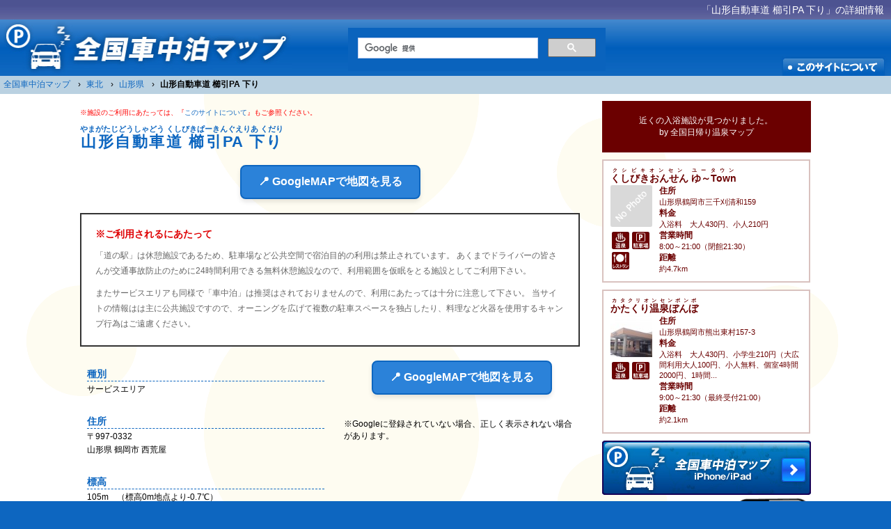

--- FILE ---
content_type: text/html
request_url: https://pcam.mobi/area/tohoku/yamagata/1467/map/
body_size: 17738
content:
<!DOCTYPE html PUBLIC "-//W3C//DTD XHTML 1.0 Transitional//EN" "http://www.w3.org/TR/xhtml1/DTD/xhtml1-transitional.dtd">
<html xmlns="http://www.w3.org/1999/xhtml" xml:lang="ja" lang="ja">
<head>
<meta http-equiv="Content-Type" content="text/html; charset=utf-8" />
<title>山形自動車道 櫛引PA 下り(山形県にあるサービスエリア) - 全国車中泊マップ</title>
<meta name="keyword" content="サービスエリア,道の駅,駐車場,パーキングエリア,SA,PA,場所,地図,検索,位置,住所,ナビ,Navi,ナビゲーション,Navigation,しゃちゅうはく," />
<meta name="description" content="「山形自動車道 櫛引PA 下り」は山形県鶴岡市にある『サービスエリア』 です。全国車中泊マップでは、全国にある駐車場などの『駐車して休憩可能な場所』の情報を掲載しています。トイレの有り無しや、飲食施設の情報、駐車台数などの情報をご確認いただけます。" />
<meta property="og:title" content=" 山形自動車道 櫛引PA 下り(山形県にある車中泊ポイント)" />
<meta property="og:url" content="https://pcam.mobi/area/tohoku/yamagata/1467/" />
<meta property="og:description" content="山形県にある車中泊ポイント「山形自動車道 櫛引PA 下り」の紹介ページです。　住所：山形県鶴岡市西荒屋" />
<meta property="og:latitude" content="38.6433427979997" />
<meta property="og:longitude" content="139.829077722076" />
<meta property="og:street-address" content="西荒屋" />
<meta property="og:locality" content="鶴岡市" />
<meta property="og:region" content="山形県" />
<meta property="og:postal-code" content="〒997-0332<br />" />
<meta property="og:phone_number" content="" />
<meta property="og:type" content="landmark" />
<meta http-equiv="Content-Style-Type" content="text/css" />
<meta http-equiv="Content-Script-Type" content="text/javascript" />
<meta name="apple-itunes-app" content="app-id=581240751" />
<meta name="viewport" content="width=device-width,initial-scale=1">
<link rel="stylesheet" type="text/css" href="/css/main_new.css?20250429" media="screen" />
<link rel="stylesheet" type="text/css" href="/css/sp.css" />
<script src="https://ajax.googleapis.com/ajax/libs/jquery/1.8.3/jquery.min.js"></script>
<script src="/jquery/jquery-cookie.js" type="text/javascript"></script>
<script src="/js/event.js" type="text/javascript"></script>
<meta property="og:image" content="https://pcam.mobi/img/info_thumb_none.png" />
<meta property="og:site_name" content="全国車中泊マップ" />
<meta property="og:country-name" content="日本" />

<link rel="index" href="https://pcam.mobi/" title="全国車中泊マップ" />
<link rel="shortcut icon" href="/img/favicon.ico" />

<!-- Google tag (gtag.js) -->
<script async src="https://www.googletagmanager.com/gtag/js?id=G-74ZMTDJLED"></script>
<script>
  window.dataLayer = window.dataLayer || [];
  function gtag(){dataLayer.push(arguments);}
  gtag('js', new Date());

  gtag('config', 'G-74ZMTDJLED');
</script>
</head>
<body>
<div id="fb-root"></div>
<div id="wrapper">
	<!-- header -->
			<div id="header">
			<h2><a href = "/"><img src = "/img/logo.jpg" alt = "全国車中泊マップ" width="419" height="80" title = "全国車中泊マップ" /></a></h2>
			<h1>「山形自動車道 櫛引PA 下り」の詳細情報</h1>
		<div id = "google_search_box" class = "header_box">
<script>
  (function() {
    var cx = 'partner-pub-3585374157893937:9650748505';
    var gcse = document.createElement('script');
    gcse.type = 'text/javascript';
    gcse.async = true;
    gcse.src = 'https://cse.google.com/cse.js?cx=' + cx;
    var s = document.getElementsByTagName('script')[0];
    s.parentNode.insertBefore(gcse, s);
  })();
</script>
<gcse:search></gcse:search>
		</div>

            <ul id="headmenu">
            <li><a href="/about.php"><img src = "/img/about.jpg" alt = "このサイトについて" width="154" height="28" title = "このサイトについて" /></a></li>

            </ul>
		</div>

	<!-- header -->
    <nav aria-label="Breadcrumb">
      <ul itemscope itemtype="https://schema.org/BreadcrumbList">
        <li itemprop="itemListElement" itemscope itemtype="https://schema.org/ListItem">
          <a itemprop="item" href="https://pcam.mobi/">
            <span itemprop="name">全国車中泊マップ</span>
          </a>
          <meta itemprop="position" content="1" />
        </li>
              <li itemprop="itemListElement" itemscope itemtype="https://schema.org/ListItem">
      	<a itemprop="item" href="/area/tohoku/">
        <span itemprop="name">東北</span>
        </a>
        <meta itemprop="position" content="2" />
      </li>
      <li itemprop="itemListElement" itemscope itemtype="https://schema.org/ListItem">
      	<a itemprop="item" href="/area/tohoku/yamagata/">
        <span itemprop="name">山形県</span>
        </a>
        <meta itemprop="position" content="3" />
      </li>
      <li itemprop="itemListElement" itemscope itemtype="https://schema.org/ListItem">
        <span itemprop="name">山形自動車道 櫛引PA 下り</span>
        <meta itemprop="position" content="4" />
      </li>
      </ul>
    </nav>

	<div id = "main_bg">
		<div id = "main">
			<div id = "right">
				<div class = "news_card_box_head">近くの入浴施設が見つかりました。 <br>by 全国日帰り温泉マップ</div><div class = "news_card_box">
<a href = "https://onsen.mobi/area/tohoku/yamagata/3521/?utm_source=pcam&utm_medium=link&utm_campaign=other_map" target = "_blank" >
<h3><ruby><rb itemprop="name">くしびきおんせん ゆ～Town</rb><rp>(</rp><rt>クシビキオンセン ユータウン</rt><rp>)</rp></h3>
<div class = "news_card_box_info">
	<div class = "thumb">
		<img src="https://onsen.mobi//img/photo_usernophoto.gif" width="60" height="60" />
		<div class = "icon_list">
		<img src = "https://onsen.mobi//icon/icon_onsen.jpg" /><img src = "https://onsen.mobi//icon/icon_parking.jpg" /><img src = "https://onsen.mobi//icon/icon_restaurant.jpg" />
		</div>
	</div>
	<dl>
		<dt>住所</dt>
		<dd>山形県鶴岡市三千刈清和159</dd>
		<dt>料金</dt>
		<dd>入浴料　大人430円、小人210円</dd>
		<dt>営業時間</dt>
		<dd>8:00～21:00（閉館21:30）</dd>
		<dt>距離</dt>
		<dd>約4.7km</dd>
	</dl>
</div>
</a>
</div><div class = "news_card_box">
<a href = "https://onsen.mobi/area/tohoku/yamagata/3520/?utm_source=pcam&utm_medium=link&utm_campaign=other_map" target = "_blank" >
<h3><ruby><rb itemprop="name">かたくり温泉ぼんぼ</rb><rp>(</rp><rt>カタクリオンセンボンボ</rt><rp>)</rp></h3>
<div class = "news_card_box_info">
	<div class = "thumb">
		<img src="https://onsen.mobi//picture_smart_80/3520_u_1.jpg" width="60" height="60" />
		<div class = "icon_list">
		<img src = "https://onsen.mobi//icon/icon_onsen.jpg" /><img src = "https://onsen.mobi//icon/icon_parking.jpg" />
		</div>
	</div>
	<dl>
		<dt>住所</dt>
		<dd>山形県鶴岡市熊出東村157-3</dd>
		<dt>料金</dt>
		<dd>入浴料　大人430円、小学生210円（大広間利用大人100円、小人無料、個室4時間2000円、1時間...</dd>
		<dt>営業時間</dt>
		<dd>9:00～21:30（最終受付21:00）</dd>
		<dt>距離</dt>
		<dd>約2.1km</dd>
	</dl>
</div>
</a>
</div><div class = "news_card_box_bottom"></div>
				<div class = "pc_cm_banner">
<a href ="https://itunes.apple.com/jp/app/id581240751?mt=8" target = "_blank"><img src = "/img/smpbanner.jpg" alt = "全国車中泊マップ(iOS)" /></a>
<br />

<a href = "http://itunes.apple.com/jp/app/id488097290?mt=8" target = "_blank" class = "pc_cm_banner"><img src = "/img/ad_onsen.png" alt = "姉妹アプリ。iPhone、iPad版温泉マップ" title = "姉妹アプリ。iPhone、iPad版温泉マップ" /></a>
<br />

<a href = "https://play.google.com/store/apps/details?id=jp.aando.OnsenMap" target = "_blank" class = "pc_cm_banner"><img src = "/img/adb_and.png" alt = "Android版温泉マップあります！" /></a>
<br />

<br />
<div class = "common_right_document">
全国車中泊マップは、全国にある駐車場などの休憩スポットをご紹介するサイトです。
トイレの有り無しや、飲食施設の情報、駐車台数などの情報を基に、駐車して休憩可能な場所を中心に紹介しております。
ご利用される際は、各スポットのルールに従いご活用ください。<br /><br />

※施設のご利用にあたっては、『<a href = "/about.php">このサイトについて</a>』もご参照ください。

</div>
</div>
			</div>
			<div id = "left">
				<div id = "left_wrapper">
 					<div id = "info_area" itemscope itemtype="https://schema.org/Place">
						<div style = "color:#f00;margin-bottom:10px;font-size:10px;">※施設のご利用にあたっては、『<a href = "/about.php#caution">このサイトについて</a>』もご参照ください。</div>

						<div id = "info_header"  class = "cleafix">
							<div>
								<h1><ruby><rb><span itemprop="name">山形自動車道 櫛引PA 下り</span><rp></rp><rt>やまがたじどうしゃどう くしびきぱーきんぐえりあ くだり</rt><rp></rp></ruby></h1>
								<a href = "https://www.google.com/maps/@38.6433427979997,139.829077722076,19z" class = "button map-button" target = "_blank" rel="nofollow noopener noreferrer" id = "mapButton">📍 GoogleMAPで地図を見る</a>
							</div>
								<div class="caution">
								<strong>※ご利用されるにあたって</strong>
<p>「道の駅」は休憩施設であるため、駐車場など公共空間で宿泊目的の利用は禁止されています。
あくまでドライバーの皆さんが交通事故防止のために24時間利用できる無料休憩施設なので、利用範囲を仮眠をとる施設としてご利用下さい。
</p>
<p>
またサービスエリアも同様で「車中泊」は推奨はされておりませんので、利用にあたっては十分に注意して下さい。
当サイトの情報はは主に公共施設ですので、オーニングを広げて複数の駐車スペースを独占したり、料理など火器を使用するキャンプ行為はご遠慮ください。
	</p>
								</div>
							<div id = "cource_doc" style = "width:100%">
		 						
		 						
		 						<div style = "width:98%;line-height:1.5em;letter-spacing:1px;font-size:13px;">
		 						
		 						</div>
							</div>
						</div>


						<div>
							<dl>
								<dt>種別</dt>
								<dd>サービスエリア</dd>
							</dl>
							<dl>
								<dt>住所</dt>
								<dd>
									<div itemprop="address" itemscope itemtype="https://schema.org/PostalAddress">
									<span itemprop="postalCode">〒997-0332<br /></span>
							    <span itemprop="addressRegion">山形県</span>
							    <span itemprop="addressLocality">鶴岡市</span>
							    <span itemprop="streetAddress">西荒屋</span>
									</div>
								  <div itemprop="geo" itemscope itemtype="https://schema.org/GeoCoordinates">
								    <meta itemprop="latitude" content="38.6433427979997">
								    <meta itemprop="longitude" content="139.829077722076">
								  </div>
								</dd>
							</dl>
							

							<dl>
								<dt>標高</dt>
								<dd>105m　（標高0m地点より-0.7℃）</dd>
							</dl>
							
							
														<dl>
								<dt>駐車場</dt>
								<dd>大型車7台、普通車10台、身体障害者用1台</dd>
							</dl>
							
														<dl>
								<dt>トイレ</dt>
								<dd>男：大2/小5、女：7、身体障害者用1</dd>
							</dl>
							
							
							

							

						<a href = "https://www.google.com/maps/place/@38.6433427979997,139.829077722076,19z?q=%E5%B1%B1%E5%BD%A2%E8%87%AA%E5%8B%95%E8%BB%8A%E9%81%93+%E6%AB%9B%E5%BC%95PA+%E4%B8%8B%E3%82%8A" class = "button map-button" target = "_blank" rel="nofollow noopener noreferrer" id = "mapButton2">📍 GoogleMAPで地図を見る</a><br>
						※Googleに登録されていない場合、正しく表示されない場合があります。

						</div>
					</div><!--info_area-->
			</div><!--left_wrapper-->
		</div><!--main_bg-->
	</div><!--main-->

	<!-- footer -->
			<div id="footer">
			<div id="foot_box">
			<div id="footer_pr">
				<!--<a href="http://brain-ltd.jp/sento/" target="_blank" onClick="javascript: pageTracker._trackPageview('/brain-ltd.jp/sento/');"><img src="http://pcam.mobi/img/sento200x200.jpg" border="0" /></a>-->
				<a href = "http://itunes.apple.com/jp/app/id506294598?mt=8" target = "_blank"><img src = "/img/ad_golf.png" alt = "姉妹アプリiPhone、iPad版ゴルフ場マップ！" title = "姉妹アプリiPhone、iPad版ゴルフ場マップ！" style = "width:200px;" /></a>

			</div>
			<div class = "footer_navi">
				<h4><a href = "/area/hokkaido/hokkaido/">北海道</a></h4>
				<h4><a href = "/area/tohoku/">東北</a></h4>
					<ul>
						<li><a href = "/area/tohoku/aomori/">青森</a></li>
						<li><a href = "/area/tohoku/iwate/">岩手</a></li>
						<li><a href = "/area/tohoku/miyagi/">宮城</a></li>
						<li><a href = "/area/tohoku/akita/">秋田</a></li>
						<li><a href = "/area/tohoku/yamagata/">山形</a></li>
						<li><a href = "/area/tohoku/fukushima/">福島</a></li>
					</ul>
				<h4><a href = "/area/kanto/">関東</a></h4>
					<ul>
						<li><a href = "/area/kanto/gunma/">群馬</a></li>
						<li><a href = "/area/kanto/tochigi/">栃木</a></li>
						<li><a href = "/area/kanto/ibaraki/">茨城</a></li>
						<li><a href = "/area/kanto/saitama/">埼玉</a></li>
						<li><a href = "/area/kanto/tokyo/">東京</a></li>
						<li><a href = "/area/kanto/kanagawa/">神奈川</a></li>
						<li><a href = "/area/kanto/chiba/">千葉</a></li>
					</ul>
				<h4><a href = "/area/koshinetsu/">甲信越</a></h4>
					<ul>
						<li><a href = "/area/koshinetsu/yamanashi/">山梨</a></li>
						<li><a href = "/area/koshinetsu/nagano/">長野</a></li>
						<li><a href = "/area/koshinetsu/niigata/">新潟</a></li>
					</ul>
				<h4><a href = "/area/tokai/">東海</a></h4>
					<ul>
						<li><a href = "/area/tokai/aichi/">愛知</a></li>
						<li><a href = "/area/tokai/gifu/">岐阜</a></li>
						<li><a href = "/area/tokai/mie/">三重</a></li>
						<li><a href = "/area/tokai/shizuoka/">静岡</a></li>
					</ul>
				</div>
				<div class = "footer_navi">
				<h4><a href = "/area/hokuriku/">北陸</a></h4>
				<ul>
					<li><a href = "/area/hokuriku/ishikawa/">石川</a></li>
					<li><a href = "/area/hokuriku/toyama/">富山</a></li>
					<li><a href = "/area/hokuriku/fukui/">福井</a></li>
				</ul>
				<h4><a href = "/area/kansai/">関西</a></h4>
				<ul>
					<li><a href = "/area/kansai/kyoto/">京都</a></li>
					<li><a href = "/area/kansai/shiga/">滋賀</a></li>
					<li><a href = "/area/kansai/osaka/">大阪</a></li>
					<li><a href = "/area/kansai/nara/">奈良</a></li>
					<li><a href = "/area/kansai/wakayama/">和歌山</a></li>
					<li><a href = "/area/kansai/hyogo/">兵庫</a></li>
				</ul>
				<h4><a href = "/area/chugoku/">中国</a></h4>
				<ul>
					<li><a href = "/area/chugoku/okayama/">岡山</a></li>
					<li><a href = "/area/chugoku/hiroshima/">広島</a></li>
					<li><a href = "/area/chugoku/shimane/">島根</a></li>
					<li><a href = "/area/chugoku/tottori/">鳥取</a></li>
					<li><a href = "/area/chugoku/yamaguchi/">山口</a></li>
				</ul>
				<h4><a href = "/area/shikoku/">四国</a></h4>
				<ul>
					<li><a href = "/area/shikoku/tokushima/">徳島</a></li>
					<li><a href = "/area/shikoku/kagawa/">香川</a></li>
					<li><a href = "/area/shikoku/kochi/">高知</a></li>
					<li><a href = "/area/shikoku/ehime/">愛媛</a></li>
				</ul>
				<h4><a href = "/area/kyushu/">九州</a></h4>
				<ul>
					<li><a href = "/area/kyushu/fukuoka/">福岡</a></li>
					<li><a href = "/area/kyushu/nagasaki/">長崎</a></li>
					<li><a href = "/area/kyushu/oita/">大分</a></li>
					<li><a href = "/area/kyushu/kumamoto/">熊本</a></li>
					<li><a href = "/area/kyushu/saga/">佐賀</a></li>
					<li><a href = "/area/kyushu/miyazaki/">宮崎</a></li>
					<li><a href = "/area/kyushu/kagoshima/">鹿児島</a></li>
					<li><a href = "/area/kyushu/okinawa/">沖縄</a></li>
				</ul>
		</div>
		<div id = "footer_info">
<div id = "message">
全国車中泊マップは、全国の<strong>休憩可能な施設、駐車場</strong>などを主に紹介するサイトです。<br />
地図にあるピンをクリックすると、詳細を確認することができます。<a href = "/s/">スマホ版</a>や<a href = "http://itunes.apple.com/jp/app/id581240751?mt=8">iPhoneアプリ</a>、携帯版もあります。<br />
<p>携帯サイトのQRコード<br />
<img src = "/img/mobile_qr.png" alt = "携帯版QRコード" title = "携帯版QRコード" /></p>
</div>
		</div>
			</div>
			<p>Copyright &copy; 2012 全国車中泊マップ </p>
		</div>

	<!-- footer -->
</div><!--wrapper-->
<!-- この render 呼び出しを適切な位置に挿入してください -->
<script type="text/javascript">

$(".photo_galary li img").click(function () {
	$('.photo_galary li img').each(function(index) {
		$(this).css("border","3px solid #fff");
	});

	$(this).css("border","3px solid #a11");
	$("#shop_image_main").attr("src","/picture/"+$(this).attr("id"));
});

window.___gcfg = {lang: 'ja'};

(function() {
	var po = document.createElement('script'); po.type = 'text/javascript'; po.async = true;
	po.src = 'https://apis.google.com/js/plusone.js';
	var s = document.getElementsByTagName('script')[0]; s.parentNode.insertBefore(po, s);
})();
</script>
</body>
</html>


--- FILE ---
content_type: text/css
request_url: https://pcam.mobi/css/main_new.css?20250429
body_size: 24176
content:
*{ margin: 0; padding: 0; }

body {
	font: 12px Tahoma, Arial, Sans-Serif;
	color: #000;
	background-color: #0D66C0;
	background-image: url(/img/bg.jpg);
	background-repeat: repeat-x;
}

h1, h2, h3, ul, li, img, p, dl, dt, dd {
    margin: 0px;
    padding: 0px;
    border: none;
    list-style: none;
}

p { line-height: 22px; margin: 0 0 22px; color:#666; }
img { border: 0; }
h1 { font-size: 14px; font-weight: normal;margin:0px;}
h2 { font-size: 14px; font-weight: normal;margin:0px;}
h3 {
	font-size: 14px;
	font-weight: bolder;
	margin:0px;
	display: inline;

}
h4 { font-size: 18px; font-weight: normal;margin:0px; }

a{
	overflow:hidden;
	outline:none;
	color: #0D66C0;
}

a:link {
	color: #0D66C0;
	text-decoration:none;
}

a:visited {
	color: #0D66C0;
}

a:hover {
	color: #0D66C0;
	text-decoration: underline;
}

#header{
	position:relative;
	padding:0px;
	width:100%;
	display:block;
	height:108px;
}

#header h2{
	position:absolute;
	top:28px;
	left:0px;
	z-index:1;
}

#header h1{
	position:absolute;
	top:0px;
	right:0px;
	text-align: right;
	padding-right:10px;
	width: 100%;
	line-height: 2em;
	color: #FFF;
}

#header #cse-search-box{
	position:absolute;
	top:50px;
	right:0px;
	text-align: right;
	width: 100%;
	padding-right:10px;
	line-height: 2em;
	color: #FFF;
}

#header #logo{
	position:absolute;
}


#header #logo img{
	position:absolute;
	top:20px;
	width:289px;
	height:57px;
}

#header ul#headmenu{
	list-style-type:none;
	margin:0px;
	padding:0px;
	position:absolute;
	top:81px;
	right: 0px;
}

#header ul#headmenu li{
	padding:0px;
	margin-top: 0px;
	margin-right: 5px;
	margin-bottom: 0px;
	margin-left: 0px;
	float:left;
}

#header ul#sns{
	list-style-type:none;
	margin:0px;
	padding:0px;
	position:absolute;
	top:84px;
	left:721px;
	width: 416px;
}

#header ul#sns li{
	padding:0px;
	margin-top: 0px;
	margin-right: 5px;
	margin-bottom: 0px;
	margin-left: 0px;
	float:left;
}



#navi{
	padding-top: 5px;
	padding-right: 5px;
	padding-bottom: 5px;
	padding-left: 5px;
}

#navi:after{
	content: "";
	clear: both;
	display: block;
}

#navi div{
	float:left;
	padding-right:10px;
}

#navi h3{
	margin:0px;
	padding:0px;
	line-height: 1em;

}


#map_navi{
	width:100%;
	height:33px;
	clear:both;

}

#map_navi ul{
	list-style:none;

}

#map_navi ul li{
	float:left;
	white-space: nowrap;
	font-size:16px;
	margin-top: 0px;
	margin-right: 12px;
	margin-bottom: 5px;
	margin-left: 0px;
}

#map_navi button{
	width:50px;
	padding:1px;
	cursor:pointer;
}

.map_navi{
	width:100%;
	height:auto;
	clear:both;
	margin-bottom:10px;

}
.map_navi2{
	width:100%;
	height:auto;
	clear:both;
}

.map_navi ul{
	list-style:none;

}

.map_navi ul li{
	float:left;
	white-space: nowrap;
	font-size:16px;
	margin-top: 0px;
	margin-right: 12px;
	margin-bottom: 5px;
	margin-left: 0px;
}

.map_navi button{
	width:50px;
	padding:1px;
	cursor:pointer;
}


#info_navi{
	width:100%;
	height:33px;
	clear:both;

}

#info_navi ul{
	list-style:none;

}

#info_navi ul li{
	float:left;
	width:90px;
	font-size:16px;
	margin-top: 0px;
	margin-right: 5px;
	margin-bottom: 5px;
	margin-left: 0px;
}


#main_bg{
	clear:both;
	width:100%;
	background-color: #FFF;
	background-image: url(/img/main_bg.gif);
	background-repeat: repeat;
}
#main{
	clear:both;
	width:1050px;
	padding:10px;
	overflow: hidden;
	margin-left:auto;
	margin-right:auto;
	display:block;
}



#main:after {
    content: "";
    display: block;
    clear: both;
    height: 1px;
}




#left{
	float:left;
	width:728px;
	height:100%;

}

#left_wrapper{
	height:100%;
	position: relative;
	z-index: 3;
	padding-right:10px;
}

#left_wrapper h1{
	font-size:24px;
}


#right{
	float:right;
	width:300px;
	text-align:center;
	margin-top:0px;
	position: relative;
	z-index: 2;
}

#right .follow{
	position: fixed;/*スクロールで付加されるclass*/
	top: 0;
	left:20;
}


#map_area{
	display:block;
	position:relative;
	width:100%;
	height:500px;
	margin-top:0px;
}

#map_area #map_canvas{
	clear:both;
	position:absolute;
	width:100%;
	height:515px;
	z-index:0;
}

#info_map_area{
	position:relative;
	width:200px;
	height:642px;
	margin-top:0px;
	min-width:750px;
}

#info_map_area #info_map_canvas{
	clear:both;
	height:600px;
	z-index:0;
	float:left;
	width:200px;
}

#map_search{
	position:absolute;
	bottom:15px;
	left:90px;
	z-index:2;
}

#map_mymap_now{
	position:absolute;
	top:43px;
	right:10px;
	z-index:2;
}

#map_mymap_search{
	position:absolute;
	bottom:15px;
	left:90px;
	z-index:2;
}


#map_list{
	overflow-y:scroll;
	height:330px;
	width:320px;
}

#info_area{
	margin-top:10px;
	height:auto;
}

#info_area #map_canvas{
	float:left;

}
#infocanvas{
	width:800px;
	float:left;

}

#info_area dl{
	padding:10px;
	line-height:1.6em;
	width:359px;
	float:left;
}

#info_area dl dt{
	padding:0px;
	margin-bottom: 2px;
	font-weight: bold;
	font-size:14px;
	color: #0D66C0;
	display:block;
	border-bottom-width: 1px;
	border-bottom-style: dashed;
	border-bottom-color: #0D66C0;
	width:95%;
}

#info_area dl dd{
	padding:0px;
	margin-bottom: 7px;
}

#info_header{
	display:block;
	overflow:hidden; 
}
	

#info_header h1{
	color: #0D66C0;
	font-size: 22px;
	font-weight:bold;
	line-height: 1.2em;
	width:480px;
	vertical-align:middle;
	display:inline-block;
}

#facebook{
	clear:both;
}

#footer{
	clear:both;
	margin-top:0px;
	color: #FFF;
	background-color: #0D66C0;
	background-image: url(/img/foot_bg.jpg);
	background-repeat: repeat-x;
	padding-top: 3px;

}

.footer_navi{
	padding-left:10px;
	width:280px;display:inline-block; 
	/display:inline; 
	/zoom:1;
	padding-top:42px;	
}

#footer_pr{
	padding-left:10px;
	width:215px;
	float:left;
	padding-top:47px;
	padding-left:45px;
	
}
.footer_navi a{
	color:#FFF;
	text-decoration:underline;	
}
.footer_navi a:hover{
	text-decoration:none;

}

.footer_navi h4{
	clear:both;
	font-weight: bold;
	font-size: 14px;
	padding-top: 8px;
}

.footer_navi ul{
	list-style:none;

}

.footer_navi ul li{
	float:left;
	white-space: nowrap;
	font-size:12px;
	margin-top: 3px;
	margin-right: 6px;
	margin-bottom: 3px;
	margin-left: 0px;	
}

#footer_info{
	width:259px;
	position:absolute;
	top:28px;
	left:843px;
}

#footer_info #message {
line-height:16px;;
}

#footer_info #message a:link  {
	color: #FC0;
}

#footer_info #message a:visited  {
	color: #FC0;
}

#footer_info #message a:hover {
	color: #FC0;
}



#footer_info #message p {
	text-align:center;
	margin:0px;
	padding:0px;
	line-height:20px;
	color:#FFF;
}


#foot_box{
	height: auto;
	width: 1150px;
	position: relative;
	background-color: rgba(255,255,255,0.2);
	padding-bottom:48px;
	margin-top:16px;
	margin-left:auto;
	margin-right:auto;
	border-radius: 5px;        /* CSS3草案 */  
	-webkit-border-radius: 5px;    /* Safari,Google Chrome用 */  
	-moz-border-radius: 5px;   /* Firefox用 */  
	box-shadow: 1px 1px 5px 5px rgba(0,0,0,0.1);

}

#footer p{
	clear:both;
	color: #CCC;
	padding-left: 10px;
	line-height:3em;
}

ul#about_menu{
	list-style:none;
    overflow: hidden;
	margin-bottom:20px;
}

ul#about_menu:after {
    content: "";
    display: block;
    clear: both;
    height: 1px;
    overflow: hidden;
}

ul#about_menu li{
	float:left;
	margin-right:10px;
	border-right-width: 1px;
	border-right-style: solid;
	border-right-color: #999;
	padding-right: 10px;
	font-size:14px;
}

dl#about {
	clear:both;
}
dl#about dt{
	font-size:16px;
	font-weight:bold;
	line-height:2em;
	color: #600;
}
dl#about dd{
	margin-bottom:20px;
	line-height:1.6em;
}


#mail{
	width:300px;

	height:20px;
}

#txt{

	width:300px;
	height:100px;
}

#btn{
	margin-top:20px;
	margin-bottom:50px;
	width:100px;
	height:30px;
	margin-right:10px;
}

#btn_2{
	margin-top:20px;
	margin-bottom:50px;
	width:60px;
	height:30px;
	margin-right:10px;

}

form strong{
	line-height:3em;
}

#map_site_links{
	width:1024px;
	margin-top:30px;
	margin-left:60px;
}

#map_site_links a{
	color:#fff;
}
#map_site_links ul li{
	width:270px;
	font-size:12px;
	display:inline-block;
	padding-left:20px;padding-right:20px;
	padding-top:10px;
}

.clearfix:after{
	content: "";
	clear: both;
	display: block;
}

.list_data{
}

.list_data .list_main li{
	border-bottom: 1px solid #ccc;
	padding-bottom: 7px;
	position:relative;
}

.list_data .list_main li:first-child {
	margin-top:20px;
	border-top: 1px solid #ccc;
}
.list_data .list_main li:last-child {
	border-bottom:none;
}

.list_data .list_main li:hover {
    background-color: rgba(176, 200, 226,0.5);
}

.list_data .list_main li p{
	color: #333;
}

.line_box_flat_box {
    float: left;
    padding-bottom: 5px;
    margin-left: 5px;
    width: 100%;
}

.line_box_flat_box .list_image {
    float: left;
    margin-left: 15px;
    margin-top: 15px;
}

.line_box_flat_box .shop_area {
    float: left;
    margin-left: 15px;
    margin-top: 15px;
    font-size: 20px;
		line-height:1.5em;
}
.line_box_flat_box .shop_name{
	color:#0D66C0;
	font-size:24px;
	line-height:1.3em;
	padding-bottom:7px;
	display:inline-block;
}
.line_box_flat_box .shop_info{
	color:#CB0000;
	font-size:14px;
	line-height:1.5em;
}

.list_data .list_main li .map_button{
	display:block;
	z-index:100;
	position:absolute;
	top:60px;
	right:10px;
	padding:5px;
	text-align:center;
	display:block;
	color: #fff;
	cursor:pointer;
	width:100px;
	background-color: #E23121;
	border-radius: 4px;
	line-height: 52px;
	-webkit-transition: none;
	transition: none;
	box-shadow: 0 3px 0 #E43927;
	text-shadow: 0 1px 1px rgba(0, 0, 0, .3);
}

.list_data .list_main li .map_button:hover {
	background-color: #FFA200;
	box-shadow: 0 3px 0 #FFA400;
}




.linklist {
	margin-top:30px;
	margin-bottom:30px;
}

.linklist li{
	font-size:20px;
	text-align:center;
}


.linklist li .box{
	display:inline-block;
	border:1px solid #ccc;
	text-align:center;
	width:40px;
	margin-right:15px;
	padding-top:10px;
	padding-bottom:10px;
	overflow:hidden;
}

.linklist li span.box{
	background-color:#CB0000;
	color:#fff;
}

.line_box {
    width: 724px;
    height: auto;
    background-color: #FCFBFA;
    padding-bottom: 15px;
    border-top-width: 1px;
    border-right-width: 2px;
    border-bottom-width: 2px;
    border-left-width: 2px;
    border-top-style: solid;
    border-right-style: solid;
    border-bottom-style: solid;
    border-left-style: solid;
    border-top-color: #0D66C0;
    border-right-color: #0D66C0;
    border-bottom-color: #0D66C0;
    border-left-color: #0D66C0;
    margin-bottom: 20px;
}

.line_head{
	width: 724px;
	height:auto;
	background-color: #FFF;
	border-top-width: 1px;
	border-bottom-width: 1px;
	border-top-style: solid;
	border-right-style: none;
	border-bottom-style: solid;
	border-left-style: none;
	border-bottom-color: #BAD1E1;
	height:50px;
	clear:both;
	position:relative;
}

.line_head h2, .line_head p, .line_head img, .line_head_bottom_none p, .line_head_bottom_none img, .line_head_top_none p, .line_head_top_none img {
    float: left;
}

.line_head h2,
.line_head_large h2{
	margin-left:10px;
}
	

.line_head h2,
.line_head_large h2,
.line_head p, 
.line_head_bottom_none p, 
.line_head_top_none p, 
.line_head h3, 
.line_head_bottom_none h2, 
.line_head_bottom_none h3, 
.line_head_top_none h3 {
    font-size: 16px;
    font-weight: bold;
    padding-top: 15px;
    padding-left: 5px;
    color: #0D66C0;
}

.line_head p.right,.line_head h2.right, .line_head_bottom_none p.right, .line_head_top_none p.right {
    position: absolute;
    right: 15px;
    text-align: right;
    font-size: 12px;
    width: 300px;
}

.line_head h2.right{
	font-size:14px;
}

#map_box {
    position: relative;
    margin-top:10px;
}

#map_box ul {
    position: absolute;
    left: 331px;
    width: 320px;
    top: 3px;
}

#map_box ul li, #setteing_area_view ul li {
    margin-bottom: 15px;
    line-height: 1.3em;
    border-left-width: 2px;
    border-left-style: solid;
    border-left-color: #0D66C0;
    padding-left: 5px;
}

#right_cm_box {
    position: absolute;
    display:block;
}

#area_sitemap {
    margin-left: 20px;
    margin-right: 20px;
}

.area_space_sitemap {
    font-size: 15px;
    font-weight: bold;
    color: #0D66C0;
}

.prefecture_space_sitemap, .city_space_sitemap {
    display: flex;
    flex-wrap: wrap;
    margin-bottom: 10px;
    padding-top: 10px;
    padding-bottom: 10px;
    padding-top: 10px;
    border-bottom: 1px solid #ccc;
}

.prefecture_space_sitemap li a {
    font-size: 14px;
    margin-right: 1px;
}

.prefecture_space_sitemap li p {
    margin-left: 7px;
    margin-right: 7px;
    margin-bottom:0px;
    line-height:1.5em;
}

.prefecture_space_sitemap li {
    list-style-type: none;
    line-height: 2em;
}

.city_space_sitemap li {
    list-style-type: none;
    line-height: 2em;
    margin-right: 10px;
    padding-left: 5px;
    padding-right: 5px;
    padding-top: 2px;
    padding-bottom: 2px;
    margin-bottom: 5px;
    width: 180px;
}

#category_box {
    color: #0D66C0;
    margin-left: 10px;
    font-weight: bold;
    font-size: 14px;
    position: relative;
}

#category_box ul {
    clear: both;
    padding-bottom: 20px;
    height: 25px;
    margin-top:15px;
}

#category_box ul.dot_line {
    border-bottom-width: 1px;
    border-bottom-style: dotted;
    border-bottom-color: #CCC;
    padding-bottom: 30px;
    margin-bottom: 10px;
}

#category_box ul li {
    float: left;
    margin-left:7px;
    margin-right: 10px;
}
#category_box ul li a{
    color:#fff;
    display:block;
    width:100px;
    height:20px;
    text-align:center;
    background-color:#CB0000;
    padding-top:10px;
    padding-bottom:10px;
    margin-top:3px;
    margin-bottom:3px;

	
}

.sitemap .line_head{
	margin-bottom:10px;
}

.prefecture_space_sitemap:last-child, .city_space_sitemap:last-child, .city_shop_space_sitemap:last-child {
    margin-bottom: 0px;
    padding-bottom: 0px;
    border-bottom: none;
}

.city_shop_space_sitemap{
	display:block;
  margin-bottom:10px;
  padding-bottom:10px;
  padding-top:10px;
  border-bottom:1px solid #ccc;
}

.city_shop_space_sitemap li{
  list-style-type: none;
	line-height:2em;
	margin-right:10px;
	padding-left:5px;
	padding-right:5px;
	padding-top:2px;
	padding-bottom:2px;
	margin-bottom:5px;

}

.city_shop_space_sitemap li a{
	font-size:14px;
	margin-right:1px;
}

.footer_site_links{
	margin-bottom:20px;
}

.map_info_window{
	width:300px;
}
.map_info_window .button{
	display:block;
	color: #fff;
	cursor:pointer;
	width:100px;
	position: relative;
	background-color: #E23121;
	border-radius: 4px;
	line-height: 52px;
	-webkit-transition: none;
	transition: none;
	box-shadow: 0 3px 0 #E43927;
	text-shadow: 0 1px 1px rgba(0, 0, 0, .3);
}

.map_info_window .button:hover {
	background-color: #FFA200;
	box-shadow: 0 3px 0 #FFA400;
	text-decoration:none;
}

.map_info_window .button:active {
	top: 3px;
	box-shadow: none;
}



.map_info_window h3{
	color:#BD2724;
}

.map_info_window .information{
	width:300px;
}

.map_info_window .information th{
	white-space:nowrap;
	background-color:#BAD1E1;
	color:#fff;
	padding:5px;
}

.map_info_window .information td{
	padding:5px;
}



.rank_space_sitemap {
    display: flex;
    flex-wrap: wrap;
    padding-top: 10px;
}

.rank_space_sitemap li a {
    font-size: 12px;
    margin-right: 1px;
    width:150px;
    font-size:14px;
    font-weight:bold;
    text-decoration:none;
    display:block;
    text-align:center;
    padding:8px 0 10px;
    color:#fff;
    background-color:#BAD1E1;
    border-radius:5px;
    margin-right:20px;
}

.rank_space_sitemap li a.now {
    background-color:#FF3300;
}

.rank_space_sitemap li a:hover{
    background-color:#0D66C0;
}

.rank_space_sitemap li {
	list-style-type: none;
	line-height: 2em;
}

.area_target_prefecture_space {
	display: flex;
	flex-wrap: wrap;
	padding-top: 10px;
	margin-top:10px;
}


.area_target_prefecture_space li{
	margin-bottom:10px;
}

.area_target_prefecture_space li a {
    font-size: 12px;
    margin-right: 1px;
    width:100px;
    font-size:14px;
    font-weight:bold;
    text-decoration:none;
    display:block;
    text-align:center;
    padding:8px 0 10px;
    color:#fff;
    background-color:#BAD1E1;
    border-radius:5px;
    margin-right:10px;
}

.area_target_prefecture_space li a:hover{
    background-color:#0D66C0;
}

#ranking_right{
	margin-left:auto;
	margin-right:auto;
	text-align:center;
}

#ranking_right .title{
	text-align:center;
	font-size:14px;
	font-weight:bold;
	background-color:#CB0000;
	padding:10px;
	color:#fff;
}

.right_flex_space {
	display: flex;
	flex-wrap: wrap;
	margin-top:10px;
	width:285px;
	margin-left:auto;
	margin-right:auto;
}


.right_flex_space li{
	margin-bottom:20px;
  margin-right:20px;
}

.right_flex_space li:nth-child(even){
	margin-right:0px;
}
	

.right_flex_space li a {
    font-size: 12px;
    margin-right: 1px;
    width:130px;
    font-size:14px;
    font-weight:bold;
    text-decoration:none;
    display:block;
    text-align:center;
    padding:5px 0 5px;
    color:#fff;
    background-color:#96B100;
    border-radius:5px;
}

.right_flex_space li a:hover{
    background-color:#0D66C0;
}


#ranking_area_top {
    margin-left: 20px;
    margin-right: 20px;
}

.rank_space_top {
    display: flex;
    flex-wrap: wrap;
    padding-top: 20px;
    padding-bottom: 20px;
}

.rank_space_top li{
	margin-bottom:20px;
}

.rank_space_top li a {
    font-size: 12px;
    margin-right: 1px;
    width:150px;
    font-size:14px;
    font-weight:bold;
    text-decoration:none;
    display:block;
    text-align:center;
    padding:20px 0 20px;
    color:#fff;
    background-color:#96B100;
    border-radius:5px;
    margin-right:20px;
}

.rank_space_top li a:hover{
    background-color:#0D66C0;
}

.rank_space_top li {
	list-style-type: none;
	line-height: 2em;
}

.common_right_document{
	border:2px solid #0D66C0;
	padding:10px;
	text-align:left;
	border-top-left-radius: 10px;
	border-top-right-radius: 10px;
	border-bottom-left-radius: 10px;
	border-bottom-right-radius: 10px;
	background-color:#fff;
	line-height:1.5em;
	display:block;
}


.line_box_large {
	width: 100%;
	height: auto;
	background-color: #FCFBFA;
	padding-bottom: 15px;
	border-top-width: 1px;
	border-right-width: 2px;
	border-bottom-width: 2px;
	border-left-width: 2px;
	border-top-style: solid;
	border-right-style: solid;
	border-bottom-style: solid;
	border-left-style: solid;
	border-top-color: #0D66C0;
	border-right-color: #0D66C0;
	border-bottom-color: #0D66C0;
	border-left-color: #0D66C0;
	margin-bottom: 20px;
}

.line_head_large{
	width: 100%;
	height:auto;
	background-color: #FFF;
	border-top-width: 1px;
	border-bottom-width: 1px;
	border-top-style: solid;
	border-right-style: none;
	border-bottom-style: solid;
	border-left-style: none;
	border-bottom-color: #BAD1E1;
	height:50px;
	clear:both;
	position:relative;
}

.category_space_sitemap {
    display: flex;
    flex-wrap: wrap;
    padding-top: 10px;
    width:85%;
    margin-left:auto;
    margin-right:auto;
}

.category_space_sitemap li a {
    font-size: 12px;
    margin-right: 1px;
    width:250px;
    font-size:14px;
    font-weight:bold;
    text-decoration:none;
    display:block;
    text-align:center;
    padding:8px 0 10px;
    color:#fff;
    background-color:#BAD1E1;
    border-radius:5px;
    margin-right:20px;
    margin-top:10px;
}

.category_space_sitemap li a.now {
    background-color:#FF3300;
}

.category_space_sitemap li a:hover{
    background-color:#0D66C0;
}

.category_space_sitemap li {
	list-style-type: none;
	line-height: 2em;
}

#map_box_none {
    margin-top:10px;
}

#map_box_none ul {
	margin-left: 10px;
	font-size: 14px;
}

#map_box_none ul li {
    margin-bottom: 15px;
    line-height: 1.3em;
    border-left-width: 2px;
    border-left-style: solid;
    border-left-color: #0D66C0;
    padding-left: 5px;
}


.map_box_none_a a {
    display: inline-block;
    padding-right: 5px;
    width: 85px;
    line-height: 1.5em;
}

.category_top {
    display: flex;
    flex-wrap: wrap;
    padding-top: 10px;
    width:85%;
    margin-left:auto;
    margin-right:auto;
}

.category_top li a {
    font-size: 12px;
    margin-right: 1px;
    width:250px;
    font-size:14px;
    font-weight:bold;
    text-decoration:none;
    display:block;
    text-align:center;
    padding:20px 0 20px;
    color:#fff;
    background-color:#BAD1E1;
    border-radius:5px;
    margin-right:40px;
    margin-top:10px;
}

.category_top li a.now {
    background-color:#FF3300;
}

.category_top li a:hover{
    background-color:#0D66C0;
}

.category_top li {
	list-style-type: none;
	line-height: 2em;
}

.photo_galary{
	display:flex;
	margin-bottom:10px;
}

.photo_galary li{
	margin-right:5px;
	cursor:pointer;
}

.news_card_box_head{
	text-align:center;
	background-color:#6B0000;
	color:#fff;padding:20px;
}

.news_card_box{
	text-align:left;
	background-color:#fff;
	border:2px solid #D9C2BF;
	padding:10px;
	margin-top:10px;
	width:275px;
}

.news_card_box a{
	text-decoration:none;
	color:#6B0000;
}

.news_card_box:hover{
	background-color:rgba(255, 192, 35,0.5);
}

.news_card_box h3{
	font-size:14px;
	margin-bottom:10px;
}
.news_card_box_info{
	display:flex;
}


.news_card_box_info .thumb{
	font-size:11px;
	width:70px;
}

.news_card_box_info dl{
	width:220px;
}

.news_card_box_info dl dt,
.news_card_box_info dl dd{
}

.news_card_box_info dl dt{
	font-size:12px;
	font-weight:bold;
	color: #6B0000;
}

.news_card_box_info dl dd{
	font-size:11px;
}

.news_card_box_info .icon_list{
	width:80px;
	display:flex;
	flex-wrap:wrap;
	padding-top:5px;
}

.news_card_box_info .icon_list img{
	width:25px;
	height:25px;
	padding:2px;
}

.news_card_box_bottom{
	padding-bottom:10px;
}

#header #google_search_box {
    width: 370px;
    z-index: 1000000000000;
    position: absolute;
    top: 40px;
    left: 500px;
}

.caution{
	border: solid 2px #333;
	padding: 20px 20px 10px 20px;
	background-color: #FFF;
}

.caution strong{
	color: #DF0003;
	font-size: 14px;
	display: block;
}
.caution p{
	margin: 10px 0 10px 0
}

nav[aria-label="Breadcrumb"]{
  padding-top: 5px;
  padding-right: 5px;
  padding-bottom: 5px;
  padding-left: 5px;

}

nav[aria-label="Breadcrumb"] ul {
  list-style: none;
  margin: 0;
  display: flex;
  flex-wrap: wrap;
}

nav[aria-label="Breadcrumb"] li {
  margin-right: 8px;
}

nav[aria-label="Breadcrumb"] li::after {
  content: "›"; /* ＞とか/とかにしてもOK */
  margin-left: 8px;
}
nav[aria-label="Breadcrumb"] li:last-child{
  font-weight:bold;
}

nav[aria-label="Breadcrumb"] li:last-child::after {
  content: "";
}

.map-button {
  display: block; /* ← インラインからブロックに変える */
  width: fit-content; /* ← テキストサイズに合わせる（自動幅） */
  margin: 20px auto; /* ← 上下20px空けて、左右autoで中央揃え */
  background-color: #2B82D9; /* ← ベースを少し明るい青に */
  color: #ffffff;
  padding: 12px 24px;
   border: 2px solid #0D66C0; /* ← 縁だけサイトカラー */
  border-radius: 8px;
  font-size: 16px;
  font-weight: bold;
  text-decoration: none;
  transition: background-color 0.3s, transform 0.2s;
  box-shadow: 0 4px 6px rgba(0, 0, 0, 0.1);
}

a.map-button:link{
	color:#fff;
}

a.map-button:visited{
	color:#fff;
}}

.map-button:hover {
  background-color: #084a8d; /* 少し濃いめブルーに */
  transform: translateY(-2px); /* 浮き上がる感じ */
}

.map-button:active {
  transform: translateY(0);
}

  .faq-section {
    margin-top:10px;
    max-width: 800px;
    margin: 0 auto;
    padding: 2em;
    background: #fff;
    font-family: sans-serif;
	margin-left: 20px;
    margin-right: 20px;
  }

  .faq-section h2 {
    text-align: center;
    color: #0D66C0;
    margin-bottom: 1.5em;
    font-size: 1.8em;
  }

  details {
    border: 1px solid #0D66C0;
    border-radius: 8px;
    margin-bottom: 1em;
    background: #f9f9f9;
    overflow: hidden;
  }

  summary {
    padding: 1em;
    cursor: pointer;
    font-weight: bold;
    background-color: #0D66C0;
    color: #fff;
    user-select: none;
    transition: background 0.3s ease;
  }

  summary:hover {
    background-color: #084d96;
  }

  details[open] summary {
    border-bottom: 1px solid #0D66C0;
  }

  details p {
    padding: 1em;
    background: #fff;
    margin: 0;
    color: #333;
  }

--- FILE ---
content_type: text/css
request_url: https://pcam.mobi/css/sp.css
body_size: 23313
content:
@media screen and (max-width: 768px) {
*{ margin: 0; padding: 0; }

body {
	font: 12px Tahoma, Arial, Sans-Serif;
	color: #000;
	background-color: #0D66C0;
	background-image: url(/img/bg.jpg);
	background-repeat: repeat-x;
}

h1, h2, h3, ul, li, img, p, dl, dt, dd {
    margin: 0px;
    padding: 0px;
    border: none;
    list-style: none;
}

p { line-height: 22px; margin: 0 0 22px; color:#666; }
img { border: 0; }
h1 { font-size: 14px; font-weight: normal;margin:0px;}
h2 { font-size: 14px; font-weight: normal;margin:0px;}
h3 {
	font-size: 14px;
	font-weight: bolder;
	margin:0px;
	display: inline;

}
h4 { font-size: 18px; font-weight: normal;margin:0px; }

a{
	overflow:hidden;
	outline:none;
	color: #0D66C0;
}

a:link {
	color: #0D66C0;
	text-decoration:none;
}

a:visited {
	color: #0D66C0;
}

a:hover {
	color: #0D66C0;
	text-decoration: underline;
}

#header{
	position:relative;
	padding:0px;
	width:100%;
	display:block;
	height:auto;
}

#header h2{
	position:relative;
	top:auto;
	left:auto;
	z-index:1;
}
	#header h2 img{
		width: 100%;
		height: auto;
	}
#header h1{
	position:relative;
	top:auto;
	right:auto;
	text-align: center;
	padding-right:0px;
	width: 100%;
	line-height: 2em;
	color: #FFF;
}

#header #cse-search-box{
	position:relative;
	top:auto;
	right:auto;
	text-align: right;
	width: 100%;
	padding-right:10px;
	line-height: 2em;
	color: #FFF;
}

#header #logo{
	position:absolute;
}


#header #logo img{
	position:absolute;
	top:20px;
	width:289px;
	height:57px;
}

#header ul#headmenu{
	list-style-type:none;
	margin:0px;
	padding:0px;
	position:relative;
	top:auto;
	right:auto;
	display: none;
}

#header ul#headmenu li{
	padding:0px;
	margin-top: 0px;
	margin-right: 5px;
	margin-bottom: 0px;
	margin-left: 0px;
	float:none;
}

#header ul#sns{
	list-style-type:none;
	margin:0px;
	padding:0px;
	position:absolute;
	top:84px;
	left:721px;
	width: 416px;
}

#header ul#sns li{
	padding:0px;
	margin-top: 0px;
	margin-right: 5px;
	margin-bottom: 0px;
	margin-left: 0px;
	float:none;
}



#navi{
	padding-top: 5px;
	padding-right: 5px;
	padding-bottom: 5px;
	padding-left: 5px;
}

#navi:after{
	content: "";
	clear: both;
	display: block;
}

#navi div{
	float:none;
	padding-right:5px;
	display: inline-block;
}
#navi div:after{
	content: ">";
	color: #FFF;
}
#navi div:last-child:after{
	content: "";
}
#navi h3{
	margin:0px;
	padding:0px;
	line-height: 1em;

}
#navi a,#navi strong{color: #FFF;}

#map_navi{
	width:100%;
	height:33px;
	clear:both;

}

#map_navi ul{
	list-style:none;

}

#map_navi ul li{
	float:none;
	white-space: nowrap;
	font-size:16px;
	margin-top: 0px;
	margin-right: 12px;
	margin-bottom: 5px;
	margin-left: 0px;
}

#map_navi button{
	width:50px;
	padding:1px;
	cursor:pointer;
}

.map_navi{
	width:100%;
	height:auto;
	clear:both;
	margin-bottom:10px;

}
.map_navi2{
	width:100%;
	height:auto;
	clear:both;
}

.map_navi ul{
	list-style:none;

}

.map_navi ul li{
	float:none;
	white-space: nowrap;
	font-size:16px;
	margin-top: 0px;
	margin-right: 12px;
	margin-bottom: 5px;
	margin-left: 0px;
}

.map_navi button{
	width:50px;
	padding:1px;
	cursor:pointer;
}


#info_navi{
	width:100%;
	height:33px;
	clear:both;

}

#info_navi ul{
	list-style:none;

}

#info_navi ul li{
	float:none;
	width:90px;
	font-size:16px;
	margin-top: 0px;
	margin-right: 5px;
	margin-bottom: 5px;
	margin-left: 0px;
}


#main_bg{
	clear:both;
	width:100%;
	background-color: #FFF;
	background-image: url(/img/main_bg.gif);
	background-repeat: repeat;
}
#main{
	clear:both;
	width:auto;
	padding:10px;
	overflow: hidden;
	margin-left:auto;
	margin-right:auto;
	display:block;
}



#main:after {
    content: "";
    display: block;
    clear: both;
    height: 1px;
}




#left{
	float:none;
	width:auto;
	height:100%;

}

#left_wrapper{
	height:100%;
	position: relative;
	z-index: 3;
	padding-right:10px;
}

#left_wrapper h1{
	font-size:24px;
}


#right{
	float:none;
	width:auto;
	text-align:center;
	margin-top:0px;
	position: relative;
	z-index: 2;
}

#right .follow{
	position: fixed;/*スクロールで付加されるclass*/
	top: 0;
	left:20;
}


#map_area{
	display:block;
	position:relative;
	width:100%;
	height:500px;
	margin-top:0px;
}

#map_area #map_canvas{
	clear:both;
	position:absolute;
	width:100%;
	height:515px;
	z-index:0;
}

#info_map_area{
	position:relative;
	width:200px;
	height:642px;
	margin-top:0px;
	min-width:750px;
}

#info_map_area #info_map_canvas{
	clear:both;
	height:600px;
	z-index:0;
	float:none;
	width:200px;
}

#map_search{
	position:absolute;
	bottom:15px;
	left:90px;
	z-index:2;
}

#map_mymap_now{
	position:absolute;
	top:43px;
	right:10px;
	z-index:2;
}

#map_mymap_search{
	position:absolute;
	bottom:15px;
	left:90px;
	z-index:2;
}


#map_list{
	overflow-y:scroll;
	height:330px;
	width:320px;
}

#info_area{
	margin-top:10px;
	height:auto;
}

#info_area #map_canvas{
	float:none;

}
#infocanvas{
	width:800px;
	float:none;

}

#info_area dl{
	padding:10px;
	line-height:1.6em;
	width:359px;
	float:none;
}

#info_area dl dt{
	padding:0px;
	margin-bottom: 2px;
	font-weight: bold;
	font-size:14px;
	color: #0D66C0;
	display:block;
	border-bottom-width: 1px;
	border-bottom-style: dashed;
	border-bottom-color: #0D66C0;
	width:95%;
}

#info_area dl dd{
	padding:0px;
	margin-bottom: 7px;
}

#info_header{
	display:block;
	overflow:hidden; 
}
	

#info_header h1{
	color: #fff;
	background-color: #0D66C0;
	font-size: 22px;
	font-weight:bold;
	line-height: 1.2em;
	width:100%;
	height:70px;
	vertical-align:middle;
	display:inline-block;
	line-height: 70px;
	text-align:center;
}

#facebook{
	clear:both;
}

#footer{
	clear:both;
	margin-top:0px;
	color: #FFF;
	background-color: #0D66C0;
	background-image: url(/img/foot_bg.jpg);
	background-repeat: repeat-x;
	padding-top: 3px;

}

.footer_navi{
	padding-left:10px;
	width:280px;display:inline-block; 
	/display:inline; 
	/zoom:1;
	padding-top:42px;	
}

#footer_pr{
	padding-left:10px;
	width:215px;
	float:none;
	padding-top:47px;
	padding-left:45px;
	
}
.footer_navi a{
	color:#FFF;
	text-decoration:underline;	
}
.footer_navi a:hover{
	text-decoration:none;

}

.footer_navi h4{
	clear:both;
	font-weight: bold;
	font-size: 14px;
	padding-top: 8px;
}

.footer_navi ul{
	list-style:none;

}

.footer_navi ul li{
	float:none;
	white-space: nowrap;
	font-size:12px;
	margin-top: 3px;
	margin-right: 6px;
	margin-bottom: 3px;
	margin-left: 0px;	
}

#footer_info{
display:none;
}

#footer_info #message {
line-height:16px;;
}

#footer_info #message a:link  {
	color: #FC0;
}

#footer_info #message a:visited  {
	color: #FC0;
}

#footer_info #message a:hover {
	color: #FC0;
}



#footer_info #message p {
	text-align:center;
	margin:0px;
	padding:0px;
	line-height:20px;
	color:#FFF;
}


#foot_box{
	height: auto;
	width: 100%;
	position: relative;
	background-color: rgba(255,255,255,0.2);
	padding-bottom:48px;
	margin-top:16px;
	margin-left:auto;
	margin-right:auto;
	border-radius: 5px;        /* CSS3草案 */  
	-webkit-border-radius: 5px;    /* Safari,Google Chrome用 */  
	-moz-border-radius: 5px;   /* Firefox用 */  
	box-shadow: 1px 1px 5px 5px rgba(0,0,0,0.1);
	padding-left: 10px;
  padding-right: 10px;
	box-sizing: border-box;

}

#foot_box ul{
  display: flex;
  flex-wrap: wrap;
}

#footer p{
	clear:both;
	color: #CCC;
	padding-left: 10px;
	line-height:3em;
}

ul#about_menu{
	list-style:none;
    overflow: hidden;
	margin-bottom:20px;
}

ul#about_menu:after {
    content: "";
    display: block;
    clear: both;
    height: 1px;
    overflow: hidden;
}

ul#about_menu li{
	float:none;
	margin-right:10px;
	border-right-width: 1px;
	border-right-style: solid;
	border-right-color: #999;
	padding-right: 10px;
	font-size:14px;
}

dl#about {
	clear:both;
}
dl#about dt{
	font-size:16px;
	font-weight:bold;
	line-height:2em;
	color: #600;
}
dl#about dd{
	margin-bottom:20px;
	line-height:1.6em;
}


#mail{
	width:300px;

	height:20px;
}

#txt{

	width:300px;
	height:100px;
}

#btn{
	margin-top:20px;
	margin-bottom:50px;
	width:100px;
	height:30px;
	margin-right:10px;
}

#btn_2{
	margin-top:20px;
	margin-bottom:50px;
	width:60px;
	height:30px;
	margin-right:10px;

}

form strong{
	line-height:3em;
}

#map_site_links{
	width:100%;
	margin-top:0px;
	margin-left:0px;
}

#map_site_links a{
	color:#fff;
}
#map_site_links ul li{
	width:50%;
	font-size:12px;
	display:inline-block;
	padding-left:20px;padding-right:20px;
	padding-top:10px;
	box-sizing: border-box;
}

.clearfix:after{
	content: "";
	clear: both;
	display: block;
}

.list_data{
}

.list_data .list_main li{
	border-bottom: 1px solid #ccc;
	padding-bottom: 0px;
	position:relative;
}

.list_data .list_main li:first-child {
	margin-top:20px;
	border-top: 1px solid #ccc;
}
.list_data .list_main li:last-child {
	border-bottom:none;
}

.list_data .list_main li:hover {
    background-color: rgba(176, 200, 226,0.5);
}

.list_data .list_main li p{
	color: #333;
}

.line_box_flat_box {
  padding-bottom: 0px;
  margin-left: 0px;
  width: 100%;
	box-sizing: border-box;
	display: flex;

}

.line_box_flat_box .list_image {
	float:inherit;
    margin-left: 0px;
    margin-top: 0px;
    width: 100px;
    height: 100px;
}

.line_box_flat_box .shop_area {
	float:inherit;
    margin-left: 0px;
    margin-top: 0px;
    font-size: 20px;
    line-height: 1.5em;
    padding: 5px;
	box-sizing: border-box;
}
.line_box_flat_box .shop_name{
    color: #0D66C0;
    font-size: 13px;
    line-height: 1.3em;
    padding-bottom: 0px;
    display: inline-block;
}
.line_box_flat_box .shop_info{
	color: #CB0000;
	font-size: 10px;
	line-height: 1.5em;
	white-space: nowrap;
	overflow: hidden;
	width: 220px;
}

.list_data .list_main li .map_button{
	display:block;
	z-index:100;
	position:absolute;
	top:60px;
	right:10px;
	padding:5px;
	text-align:center;
	display:block;
	color: #fff;
	cursor:pointer;
	width:100px;
	background-color: #E23121;
	border-radius: 4px;
	line-height: 52px;
	-webkit-transition: none;
	transition: none;
	box-shadow: 0 3px 0 #E43927;
	text-shadow: 0 1px 1px rgba(0, 0, 0, .3);
}

.list_data .list_main li .map_button:hover {
	background-color: #FFA200;
	box-shadow: 0 3px 0 #FFA400;
}




.linklist {
	margin-top:30px;
	margin-bottom:30px;
	padding-left: 10px;
}

.linklist li{
	font-size:20px;
	text-align:center;
}


.linklist li .box{
	display:inline-block;
	border:1px solid #ccc;
	text-align:center;
	width:50px;
	margin-right:15px;
	padding-top:10px;
	padding-bottom:10px;
	overflow:hidden;
}

.linklist li span.box{
	background-color:#CB0000;
	color:#fff;
}

.line_box {
    width: auto;
    height: auto;
    background-color: #FCFBFA;
    padding-bottom: 15px;
    border-top-width: 1px;
    border-right-width: 2px;
    border-bottom-width: 2px;
    border-left-width: 2px;
    border-top-style: solid;
    border-right-style: solid;
    border-bottom-style: solid;
    border-left-style: solid;
    border-top-color: #0D66C0;
    border-right-color: #0D66C0;
    border-bottom-color: #0D66C0;
    border-left-color: #0D66C0;
    margin-bottom: 20px;
}

.line_head{
	width: auto;
	height:auto;
	background-color: #FFF;
	border-top-width: 1px;
	border-bottom-width: 1px;
	border-top-style: solid;
	border-right-style: none;
	border-bottom-style: solid;
	border-left-style: none;
	border-bottom-color: #BAD1E1;
	clear:both;
	position:relative;
}

.line_head h2, .line_head p, .line_head img, .line_head_bottom_none p, .line_head_bottom_none img, .line_head_top_none p, .line_head_top_none img {
    float: none;
}

.line_head h2,
.line_head_large h2{
	margin-left:0px;
}
	

.line_head h2,
.line_head_large h2,
.line_head p, 
.line_head_bottom_none p, 
.line_head_top_none p, 
.line_head h3, 
.line_head_bottom_none h2, 
.line_head_bottom_none h3, 
.line_head_top_none h3 {
    font-size: 16px;
    font-weight: bold;
	padding: 15px;
	width: 100%;
    color: #0D66C0;
	display: block;
    box-sizing: border-box;
}

.line_head h2.right,.line_head p.right, .line_head_bottom_none p.right, .line_head_top_none p.right {
    position: absolute;
    right: 15px;
    top: -1px;
    text-align: right;
    font-size: 12px;
    width: 300px;
}

.line_head h2.right{
	font-size:15px;
}

.line_head h2.right,.line_head p.right{
	position: relative;
	right: auto;
	top:auto;
	text-align: center;
	width:100%;
	padding: 0px;
	margin-bottom: 10px;
}

.line_head h2.right a,.line_head p.right a{
	display: inline-block;
	padding: 5px 10px;
	background-color: #0D66C0;
	border-radius: 5px;
	color: #FFF;
	
}

#map_box img{
	display:none;
}

#map_box ul {
		position:inherit;
    width: 320px;
    left:inherit;
    top:inherit;
    margin-left:10px;
    font-size:120%;
    line-height:2rem;
}

#map_box ul li, 
#setteing_area_view ul li {
    margin-bottom: 15px;
    line-height: 1.5em;
    padding-left: 5px;
    border:none;
}

#map_box ul li span{
box-sizing: border-box;
		display:inline-block;
		padding-left:10px;
		padding-right:10px;
    border-left-width: 2px;
    border-left-style: solid;
    border-left-color: #0D66C0;
    background-color: #0D66C0;
    width:100%;
    font-size:120%;
    line-height:2rem;
    color:#fff;
    margin-bottom:5px;
}

#map_box ul li span a{
    color:#fff;
}

#right_cm_box {
    position: absolute;
    display:block;
}

#area_sitemap {
}

.area_space_sitemap {
    font-size: 15px;
    font-weight: bold;
    color: #0D66C0;
}

.prefecture_space_sitemap, .city_space_sitemap {
    display: flex;
    flex-wrap: wrap;
    margin-bottom: 10px;
    padding-top: 10px;
    padding-bottom: 10px;
    padding-top: 10px;
    border-bottom: 1px solid #ccc;
}

.prefecture_space_sitemap li a {
	margin-left:20px;
    font-size: 14px;
    margin-right: 1px;
}

.prefecture_space_sitemap li p {
    margin-left: 7px;
    margin-right: 7px;
    margin-bottom:0px;
    line-height:1.5em;
}

.prefecture_space_sitemap li {
    list-style-type: none;
    line-height: 2em;
}

.city_space_sitemap li {
    list-style-type: none;
    line-height: 2em;
    margin-right: 10px;
    padding-left: 5px;
    padding-right: 5px;
    padding-top: 2px;
    padding-bottom: 2px;
    margin-bottom: 5px;
    width: 180px;
}

#category_box {
    color: #0D66C0;
    margin-left: 10px;
    font-weight: bold;
    font-size: 14px;
    position: relative;
}

#category_box ul {
    clear: both;
    padding-bottom: 20px;
    height: 25px;
    margin-top:15px;
}

#category_box ul.dot_line {
    border-bottom-width: 1px;
    border-bottom-style: dotted;
    border-bottom-color: #CCC;
    padding-bottom: 30px;
    margin-bottom: 10px;
}

#category_box ul li {
    float: left;
    margin-left:7px;
    margin-right: 10px;
}
#category_box ul li a{
    color:#fff;
    display:block;
    width:100px;
    height:20px;
    text-align:center;
    background-color:#CB0000;
    padding-top:10px;
    padding-bottom:10px;
    margin-top:3px;
    margin-bottom:3px;

	
}

.sitemap .line_head{
	margin-bottom:10px;
}

.prefecture_space_sitemap:last-child, .city_space_sitemap:last-child, .city_shop_space_sitemap:last-child {
    margin-bottom: 0px;
    padding-bottom: 0px;
    border-bottom: none;
}

.city_shop_space_sitemap{
	display:block;
  margin-bottom:10px;
  padding-bottom:10px;
  padding-top:10px;
  border-bottom:1px solid #ccc;
}

.city_shop_space_sitemap li{
  list-style-type: none;
	line-height:2em;
	margin-right:10px;
	padding-left:5px;
	padding-right:5px;
	padding-top:2px;
	padding-bottom:2px;
	margin-bottom:5px;

}

.city_shop_space_sitemap li a{
	font-size:14px;
	margin-right:1px;
}

.footer_site_links{
	margin-bottom:20px;
}

.map_info_window{
	width:300px;
}
.map_info_window .button{
	display:block;
	color: #fff;
	cursor:pointer;
	width:100px;
	position: relative;
	background-color: #E23121;
	border-radius: 4px;
	line-height: 52px;
	-webkit-transition: none;
	transition: none;
	box-shadow: 0 3px 0 #E43927;
	text-shadow: 0 1px 1px rgba(0, 0, 0, .3);
}

.map_info_window .button:hover {
	background-color: #FFA200;
	box-shadow: 0 3px 0 #FFA400;
	text-decoration:none;
}

.map_info_window .button:active {
	top: 3px;
	box-shadow: none;
}



.map_info_window h3{
	color:#BD2724;
}

.map_info_window .information{
	width:300px;
}

.map_info_window .information th{
	white-space:nowrap;
	background-color:#BAD1E1;
	color:#fff;
	padding:5px;
}

.map_info_window .information td{
	padding:5px;
}



.rank_space_sitemap {
    display: flex;
    flex-wrap: wrap;
    padding-top: 10px;
}

.rank_space_sitemap li a {
    font-size: 12px;
    margin-right: 1px;
    width:150px;
    font-size:14px;
    font-weight:bold;
    text-decoration:none;
    display:block;
    text-align:center;
    padding:8px 0 10px;
    color:#fff;
    background-color:#BAD1E1;
    border-radius:5px;
    margin-right:20px;
}

.rank_space_sitemap li a.now {
    background-color:#FF3300;
}

.rank_space_sitemap li a:hover{
    background-color:#0D66C0;
}

.rank_space_sitemap li {
	list-style-type: none;
	line-height: 2em;
	box-sizing: border-box;
	padding:10px;
	width: 50%;

}

.area_target_prefecture_space {
	display: flex;
	flex-wrap: wrap;
	padding-top: 10px;
	margin-top:10px;
}


.area_target_prefecture_space li{
	margin-bottom:10px;
}

.area_target_prefecture_space li a {
    font-size: 12px;
    margin-right: 1px;
    width:100px;
    font-size:14px;
    font-weight:bold;
    text-decoration:none;
    display:block;
    text-align:center;
    padding:8px 0 10px;
    color:#fff;
    background-color:#BAD1E1;
    border-radius:5px;
    margin-right:10px;
}

.area_target_prefecture_space li a:hover{
    background-color:#0D66C0;
}

#ranking_right{
	margin-left:auto;
	margin-right:auto;
	text-align:center;
}

#ranking_right .title{
	text-align:center;
	font-size:14px;
	font-weight:bold;
	background-color:#CB0000;
	padding:10px;
	color:#fff;
}

.right_flex_space {
	display: flex;
	flex-wrap: wrap;
	margin-top:10px;
	width:285px;
	margin-left:auto;
	margin-right:auto;
}


.right_flex_space li{
	margin-bottom:20px;
  margin-right:20px;
}

.right_flex_space li:nth-child(even){
	margin-right:0px;
}
	

.right_flex_space li a {
    font-size: 12px;
    margin-right: 1px;
    width:130px;
    font-size:14px;
    font-weight:bold;
    text-decoration:none;
    display:block;
    text-align:center;
    padding:5px 0 5px;
    color:#fff;
    background-color:#96B100;
    border-radius:5px;
}

.right_flex_space li a:hover{
    background-color:#0D66C0;
}


#ranking_area_top {
    margin-left: 20px;
    margin-right: 20px;
}

.rank_space_top {
    display: flex;
    flex-wrap: wrap;
    padding-top: 20px;
    padding-bottom: 20px;
}

.rank_space_top li{
	margin-bottom:20px;
}

.rank_space_top li a {
    font-size: 12px;
    margin-right: 1px;
    width:150px;
    font-size:14px;
    font-weight:bold;
    text-decoration:none;
    display:block;
    text-align:center;
    padding:20px 0 20px;
    color:#fff;
    background-color:#96B100;
    border-radius:5px;
    margin-right:20px;
}

.rank_space_top li a:hover{
    background-color:#0D66C0;
}

.rank_space_top li {
	list-style-type: none;
	line-height: 2em;
}

.common_right_document{
	border:2px solid #0D66C0;
	padding:10px;
	text-align:left;
	border-top-left-radius: 10px;
	border-top-right-radius: 10px;
	border-bottom-left-radius: 10px;
	border-bottom-right-radius: 10px;
	background-color:#fff;
	line-height:1.5em;
	display:block;
	margin-bottom:20px;
}


.line_box_large {
	width: 100%;
	height: auto;
	background-color: #FCFBFA;
	padding-bottom: 15px;
	border-top-width: 1px;
	border-right-width: 2px;
	border-bottom-width: 2px;
	border-left-width: 2px;
	border-top-style: solid;
	border-right-style: solid;
	border-bottom-style: solid;
	border-left-style: solid;
	border-top-color: #0D66C0;
	border-right-color: #0D66C0;
	border-bottom-color: #0D66C0;
	border-left-color: #0D66C0;
	margin-bottom: 20px;
}

.line_head_large{
	width: 100%;
	height:auto;
	background-color: #FFF;
	border-top-width: 1px;
	border-bottom-width: 1px;
	border-top-style: solid;
	border-right-style: none;
	border-bottom-style: solid;
	border-left-style: none;
	border-bottom-color: #BAD1E1;
	height:50px;
	clear:both;
	position:relative;
}

.category_space_sitemap {
    display: flex;
    flex-wrap: wrap;
    padding-top: 10px;
    width:100%;
    margin-left:auto;
    margin-right:auto;
}

.category_space_sitemap li a {
    font-size: 12px;
    margin-right: 1px;
    width:150px;
    font-size:14px;
    font-weight:bold;
    text-decoration:none;
    display:block;
    text-align:center;
    padding:8px 0 10px;
    color:#fff;
    background-color:#BAD1E1;
    border-radius:5px;
    margin-right:10px;
    margin-top:10px;
}

.category_space_sitemap li a.now {
    background-color:#FF3300;
}

.category_space_sitemap li a:hover{
    background-color:#0D66C0;
}

.category_space_sitemap li {
	list-style-type: none;
	line-height: 2em;
}

#map_box_none {
    margin-top:10px;
}

#map_box_none ul {
	margin-left: 10px;
	font-size: 14px;
}

#map_box_none ul li {
    margin-bottom: 15px;
    line-height: 1.3em;
    border-left-width: 2px;
    border-left-style: solid;
    border-left-color: #0D66C0;
    padding-left: 5px;
}


.map_box_none_a a {
    display: inline-block;
    padding-right: 5px;
    width: 85px;
    line-height: 1.5em;
}

.category_top {
    display: flex;
    flex-wrap: wrap;
    padding-top: 10px;
    width:100%;
    margin-left:auto;
    margin-right:auto;
}

.category_top li a {
box-sizing: border-box;
    font-size: 12px;
    margin-right: 1px;
    width:100%;
    font-size:14px;
    font-weight:bold;
    text-decoration:none;
    display:block;
    text-align:center;
    padding:20px 0 20px;
    color:#fff;
    background-color:#BAD1E1;
    border-radius:5px;
    margin-right:40px;
    margin-top:10px;
}

.category_top li a.now {
    background-color:#FF3300;
}

.category_top li a:hover{
    background-color:#0D66C0;
}

.category_top li {
	box-sizing: border-box;
	list-style-type: none;
	line-height: 2em;
	width:50%;
	padding:0px 10px;
}

.photo_galary{
	display:flex;
	margin-bottom:10px;
}

.photo_galary li{
	margin-right:5px;
	cursor:pointer;
}

.news_card_box_head{
	text-align:center;
	background-color:#6B0000;
	color:#fff;padding:20px;
}

.news_card_box{
	text-align:center;
	background-color:#fff;
	border:2px solid #D9C2BF;
	padding:10px;
	margin-top:10px;
	width:100%;
	box-sizing: border-box;
}

.news_card_box a{
	text-decoration:none;
	color:#6B0000;
}

.news_card_box:hover{
	background-color:rgba(255, 192, 35,0.5);
}

.news_card_box h3{
	font-size:14px;
	margin-bottom:10px;
}
.news_card_box_info{
	display:none;
}


.news_card_box_info .thumb{
	font-size:11px;
	width:70px;
}

.news_card_box_info dl{
	width:220px;
}

.news_card_box_info dl dt,
.news_card_box_info dl dd{
}

.news_card_box_info dl dt{
	font-size:12px;
	font-weight:bold;
	color: #6B0000;
}

.news_card_box_info dl dd{
	font-size:11px;
}

.news_card_box_info .icon_list{
	width:80px;
	display:flex;
	flex-wrap:wrap;
	padding-top:5px;
}

.news_card_box_info .icon_list img{
	width:25px;
	height:25px;
	padding:2px;
}

.news_card_box_bottom{
	padding-bottom:10px;
}

#header #google_search_box {
    width: 100%;
    z-index: 1000000000000;
    position: relative;
    top: auto;
    left: auto;
}
.pc_cm_banner{
	display:none;
}

nav[aria-label="Breadcrumb"] {
	margin-bottom:10px;
}

nav[aria-label="Breadcrumb"] ul,
nav[aria-label="Breadcrumb"] ul a{
	color:#fff;
}

}

--- FILE ---
content_type: text/javascript
request_url: https://pcam.mobi/js/event.js
body_size: 2097
content:
$(function(){
	$(".map-button").click(function() {
	  gtag('event', 'click', {
	    'event_category': 'button',
	    'event_label': 'GoogleMapへリンク '+$(this).attr("id")
	  });
	});

	if($.cookie('config_road_station') == 1){
		$('#road_station').attr("checked", "checked");
	}

	if($.cookie('config_service_area') == 1){
		$('#service_area').attr("checked", "checked");
	}

	if($.cookie('config_parking') == 1){
		$('#parking').attr("checked", "checked");
	}

	$('#hokkaido').click(function() {
		set_prefecture_latlon("hokkaido");
	});

	$('#tohoku').click(function() {
		set_area_latlon("tohoku");
	});

	$('#kanto').click(function() {
		set_area_latlon("kanto");
	});

	$('#tokai').click(function() {
		set_area_latlon("tokai");
	});

	$('#koshinetsu').click(function() {
		set_area_latlon("koshinetsu");
	});

	$('#hokuriku').click(function() {
		set_area_latlon("hokuriku");
	});

	$('#kansai').click(function() {
		set_area_latlon("kansai");
	});

	$('#chugoku').click(function() {
		set_area_latlon("chugoku");
	});

	$('#shikoku').click(function() {
		set_area_latlon("shikoku");
	});

	$('#kyushu').click(function() {
		set_area_latlon("kyushu");
	});



	$('#road_station').click(function() {
		if($('#road_station').is(':checked')  == true){
			$.cookie('config_road_station', 1, { expires: 30 });
		}else{
			$.cookie('config_road_station', 0, { expires: 30 });
		}

		getMapData();
	});
	$('#service_area').click(function() {
		if($('#service_area').is(':checked') == true){
			$.cookie('config_service_area', 1, { expires: 30 });
		}else{
			$.cookie('config_service_area', 0, { expires: 30 });
		}

		getMapData();
	});
	$('#parking').click(function() {
		if($('#parking').is(':checked') == true){
			$.cookie('config_parking', 1, { expires: 30 });
		}else{
			$.cookie('config_parking', 0, { expires: 30 });
		}

		getMapData();
	});

	$("#search_proc").click(function() {
		searchAddress($("#search").val());
	});

	$("#now_proc").click(function() {
		if (navigator.geolocation) {
			navigator.geolocation.getCurrentPosition(positionSuccess, positionError);
		}
	});



});